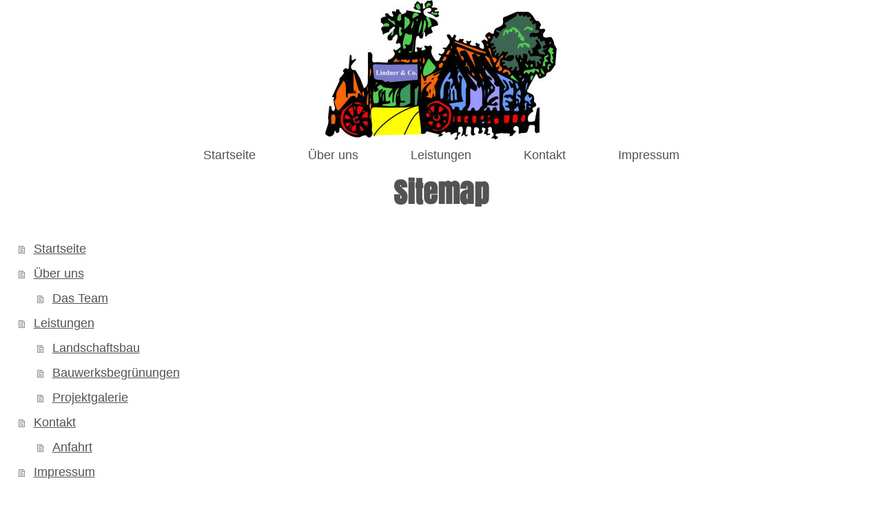

--- FILE ---
content_type: text/html; charset=UTF-8
request_url: https://www.gartenservice-lindner-und-co.de/sitemap/
body_size: 3365
content:
<!DOCTYPE html>
<html lang="de"  ><head prefix="og: http://ogp.me/ns# fb: http://ogp.me/ns/fb# business: http://ogp.me/ns/business#">
    <meta http-equiv="Content-Type" content="text/html; charset=utf-8"/>
    <meta name="generator" content="IONOS MyWebsite"/>
        
    <link rel="dns-prefetch" href="//cdn.website-start.de/"/>
    <link rel="dns-prefetch" href="//102.mod.mywebsite-editor.com"/>
    <link rel="dns-prefetch" href="https://102.sb.mywebsite-editor.com/"/>
    <link rel="shortcut icon" href="//cdn.website-start.de/favicon.ico"/>
        <title>Gartenservice Lindner &amp; Co Gbr</title>
    <style type="text/css">@media screen and (max-device-width: 1024px) {.diyw a.switchViewWeb {display: inline !important;}}</style>
    <style type="text/css">@media screen and (min-device-width: 1024px) {
            .mediumScreenDisabled { display:block }
            .smallScreenDisabled { display:block }
        }
        @media screen and (max-device-width: 1024px) { .mediumScreenDisabled { display:none } }
        @media screen and (max-device-width: 568px) { .smallScreenDisabled { display:none } }
                @media screen and (min-width: 1024px) {
            .mobilepreview .mediumScreenDisabled { display:block }
            .mobilepreview .smallScreenDisabled { display:block }
        }
        @media screen and (max-width: 1024px) { .mobilepreview .mediumScreenDisabled { display:none } }
        @media screen and (max-width: 568px) { .mobilepreview .smallScreenDisabled { display:none } }</style>
    <meta name="viewport" content="width=device-width, initial-scale=1, maximum-scale=1, minimal-ui"/>

<meta name="format-detection" content="telephone=no"/>
        <meta name="keywords" content="Landschaftsbau,   Galabau,   Parks,   Grünflächen,   Pool , Teich, Bewässerung, Entwässerung"/>
            <meta name="description" content="Bei Gartenservice Lindner &amp; Co Gbr in Kleinmachnow liegt Ihr Landschaftsprojekt immer in den richtigen Händen. Unser Service umfasst sämtliche Projektphasen von der Planung bis zur Pflege."/>
            <meta name="robots" content="index,follow"/>
        <link href="//cdn.website-start.de/templates/2134/style.css?1763478093678" rel="stylesheet" type="text/css"/>
    <link href="https://www.gartenservice-lindner-und-co.de/s/style/theming.css?1741978582" rel="stylesheet" type="text/css"/>
    <link href="//cdn.website-start.de/app/cdn/min/group/web.css?1763478093678" rel="stylesheet" type="text/css"/>
<link href="//cdn.website-start.de/mod/common/files/generated/modules-main.css" rel="stylesheet" type="text/css"/>
    <link href="//cdn.website-start.de/app/cdn/min/group/mobilenavigation.css?1763478093678" rel="stylesheet" type="text/css"/>
    <link href="https://102.sb.mywebsite-editor.com/app/logstate2-css.php?site=704023432&amp;t=1768926215" rel="stylesheet" type="text/css"/>

<script type="text/javascript">
    /* <![CDATA[ */
var stagingMode = '';
    /* ]]> */
</script>
<script src="https://102.sb.mywebsite-editor.com/app/logstate-js.php?site=704023432&amp;t=1768926215"></script>

    <link href="//cdn.website-start.de/templates/2134/print.css?1763478093678" rel="stylesheet" media="print" type="text/css"/>
    <script type="text/javascript">
    /* <![CDATA[ */
    var systemurl = 'https://102.sb.mywebsite-editor.com/';
    var webPath = '/';
    var proxyName = '';
    var webServerName = 'www.gartenservice-lindner-und-co.de';
    var sslServerUrl = 'https://www.gartenservice-lindner-und-co.de';
    var nonSslServerUrl = 'http://www.gartenservice-lindner-und-co.de';
    var webserverProtocol = 'http://';
    var nghScriptsUrlPrefix = '//102.mod.mywebsite-editor.com';
    var sessionNamespace = 'DIY_SB';
    var jimdoData = {
        cdnUrl:  '//cdn.website-start.de/',
        messages: {
            lightBox: {
    image : 'Bild',
    of: 'von'
}

        },
        isTrial: 0,
        pageId: 7    };
    var script_basisID = "704023432";

    diy = window.diy || {};
    diy.web = diy.web || {};

        diy.web.jsBaseUrl = "//cdn.website-start.de/s/build/";

    diy.context = diy.context || {};
    diy.context.type = diy.context.type || 'web';
    /* ]]> */
</script>

<script type="text/javascript" src="//cdn.website-start.de/app/cdn/min/group/web.js?1763478093678" crossorigin="anonymous"></script><script type="text/javascript" src="//cdn.website-start.de/s/build/web.bundle.js?1763478093678" crossorigin="anonymous"></script><script type="text/javascript" src="//cdn.website-start.de/app/cdn/min/group/mobilenavigation.js?1763478093678" crossorigin="anonymous"></script><script src="//cdn.website-start.de/mod/common/files/generated/modules-main-de_DE.js" type="text/javascript"></script>
<script type="text/javascript" src="https://cdn.website-start.de/proxy/apps/oumae4/resource/dependencies/"></script><script type="text/javascript">
                    if (typeof require !== 'undefined') {
                        require.config({
                            waitSeconds : 10,
                            baseUrl : 'https://cdn.website-start.de/proxy/apps/oumae4/js/'
                        });
                    }
                </script><script type="text/javascript" src="//cdn.website-start.de/app/cdn/min/group/pfcsupport.js?1763478093678" crossorigin="anonymous"></script>    <meta property="og:type" content="business.business"/>
    <meta property="og:url" content="https://www.gartenservice-lindner-und-co.de/"/>
    <meta property="og:title" content="Gartenservice Lindner &amp; Co Gbr"/>
            <meta property="og:description" content="Bei Gartenservice Lindner &amp; Co Gbr in Kleinmachnow liegt Ihr Landschaftsprojekt immer in den richtigen Händen. Unser Service umfasst sämtliche Projektphasen von der Planung bis zur Pflege."/>
                <meta property="og:image" content="https://www.gartenservice-lindner-und-co.de/s/misc/logo.jpg?t=1765201083"/>
        <meta property="business:contact_data:country_name" content="Deutschland"/>
    <meta property="business:contact_data:street_address" content="Zehlendorfer Damm 103"/>
    <meta property="business:contact_data:locality" content="Kleinmachnow"/>
    
    <meta property="business:contact_data:email" content="lindner-co@t-online.de"/>
    <meta property="business:contact_data:postal_code" content="14532"/>
    <meta property="business:contact_data:phone_number" content="+49 33203 71078"/>
    <meta property="business:contact_data:fax_number" content="+49 33203 71079"/>
    
<meta property="business:hours:day" content="MONDAY"/><meta property="business:hours:start" content="08:00"/><meta property="business:hours:end" content="18:30"/><meta property="business:hours:day" content="TUESDAY"/><meta property="business:hours:start" content="08:00"/><meta property="business:hours:end" content="18:30"/><meta property="business:hours:day" content="WEDNESDAY"/><meta property="business:hours:start" content="08:00"/><meta property="business:hours:end" content="18:30"/><meta property="business:hours:day" content="THURSDAY"/><meta property="business:hours:start" content="08:00"/><meta property="business:hours:end" content="18:30"/><meta property="business:hours:day" content="FRIDAY"/><meta property="business:hours:start" content="08:00"/><meta property="business:hours:end" content="18:30"/></head>


<body class="body diyBgActive  cc-pagemode-sitemap diyfeNoSidebar diy-layout-fullWidth diy-market-de_DE" data-pageid="924083839" id="page-924083839">
    
    <div class="diyw">
        <div class="diyweb">
<div class="diywebGutter">
<div class="diywebHeader diyfeCA diyfeCA2">

<div class="diywebHeader-item diywebMobileNavigation">

<nav id="diyfeMobileNav" class="diyfeCA diyfeCA2" role="navigation">
    <a title="Navigation aufklappen/zuklappen">Navigation aufklappen/zuklappen</a>
    <ul class="mainNav1"><li class=" hasSubNavigation"><a data-page-id="924083839" href="https://www.gartenservice-lindner-und-co.de/" class=" level_1"><span>Startseite</span></a></li><li class=" hasSubNavigation"><a data-page-id="924083840" href="https://www.gartenservice-lindner-und-co.de/über-uns/" class=" level_1"><span>Über uns</span></a><span class="diyfeDropDownSubOpener">&nbsp;</span><div class="diyfeDropDownSubList diyfeCA diyfeCA3"><ul class="mainNav2"><li class=" hasSubNavigation"><a data-page-id="924083841" href="https://www.gartenservice-lindner-und-co.de/über-uns/das-team/" class=" level_2"><span>Das Team</span></a></li></ul></div></li><li class=" hasSubNavigation"><a data-page-id="924083842" href="https://www.gartenservice-lindner-und-co.de/leistungen/" class=" level_1"><span>Leistungen</span></a><span class="diyfeDropDownSubOpener">&nbsp;</span><div class="diyfeDropDownSubList diyfeCA diyfeCA3"><ul class="mainNav2"><li class=" hasSubNavigation"><a data-page-id="924083843" href="https://www.gartenservice-lindner-und-co.de/leistungen/landschaftsbau/" class=" level_2"><span>Landschaftsbau</span></a></li><li class=" hasSubNavigation"><a data-page-id="924083844" href="https://www.gartenservice-lindner-und-co.de/leistungen/bauwerksbegrünungen/" class=" level_2"><span>Bauwerksbegrünungen</span></a></li><li class=" hasSubNavigation"><a data-page-id="924083845" href="https://www.gartenservice-lindner-und-co.de/leistungen/projektgalerie/" class=" level_2"><span>Projektgalerie</span></a></li></ul></div></li><li class=" hasSubNavigation"><a data-page-id="924083846" href="https://www.gartenservice-lindner-und-co.de/kontakt/" class=" level_1"><span>Kontakt</span></a><span class="diyfeDropDownSubOpener">&nbsp;</span><div class="diyfeDropDownSubList diyfeCA diyfeCA3"><ul class="mainNav2"><li class=" hasSubNavigation"><a data-page-id="924083847" href="https://www.gartenservice-lindner-und-co.de/kontakt/anfahrt/" class=" level_2"><span>Anfahrt</span></a></li></ul></div></li><li class=" hasSubNavigation"><a data-page-id="924083848" href="https://www.gartenservice-lindner-und-co.de/impressum/" class=" level_1"><span>Impressum</span></a></li></ul></nav>
</div>
<div class="diywebHeader-item diywebLogoArea">

    <style type="text/css" media="all">
        /* <![CDATA[ */
                .diyw #website-logo {
            text-align: center !important;
                        padding: 0px 0;
                    }
        
                /* ]]> */
    </style>

    <div id="website-logo">
            <a href="https://www.gartenservice-lindner-und-co.de/"><img class="website-logo-image" width="336" src="https://www.gartenservice-lindner-und-co.de/s/misc/logo.jpg?t=1765201084" alt=""/></a>

            
            </div>


</div>

<div class="diywebHeader-item diywebDesktopNavigation">
<div class="diywebMainNavigation">
<div class="webnavigation"><ul id="mainNav1" class="mainNav1"><li class="navTopItemGroup_1"><a data-page-id="924083839" href="https://www.gartenservice-lindner-und-co.de/" class="level_1"><span>Startseite</span></a></li><li class="navTopItemGroup_2"><a data-page-id="924083840" href="https://www.gartenservice-lindner-und-co.de/über-uns/" class="level_1"><span>Über uns</span></a></li><li class="navTopItemGroup_3"><a data-page-id="924083842" href="https://www.gartenservice-lindner-und-co.de/leistungen/" class="level_1"><span>Leistungen</span></a></li><li class="navTopItemGroup_4"><a data-page-id="924083846" href="https://www.gartenservice-lindner-und-co.de/kontakt/" class="level_1"><span>Kontakt</span></a></li><li class="navTopItemGroup_5"><a data-page-id="924083848" href="https://www.gartenservice-lindner-und-co.de/impressum/" class="level_1"><span>Impressum</span></a></li></ul></div>
<div class="webnavigation"></div>
<div class="webnavigation"></div>
</div>
</div>
</div>
</div>

<div class="diywebContent">
<div class="diywebGutter">
<div class="diywebMain">
<div class="diyfeCA diyfeCA1">
<div id="content_area"><h1>Sitemap</h1><ul class="sitemap"><li><a href="/">Startseite</a></li>
<li><a href="/über-uns/">Über uns</a></li>
<li><ul class="sitemap"><li><a href="/über-uns/das-team/">Das Team</a></li>
</ul></li><li><a href="/leistungen/">Leistungen</a></li>
<li><ul class="sitemap"><li><a href="/leistungen/landschaftsbau/">Landschaftsbau</a></li>
<li><a href="/leistungen/bauwerksbegrünungen/">Bauwerksbegrünungen</a></li>
<li><a href="/leistungen/projektgalerie/">Projektgalerie</a></li>
</ul></li><li><a href="/kontakt/">Kontakt</a></li>
<li><ul class="sitemap"><li><a href="/kontakt/anfahrt/">Anfahrt</a></li>
</ul></li><li><a href="/impressum/">Impressum</a></li>
</ul></div>
</div>
</div>
<div class="diywebSecondary diyfeCA diyfeCA3">
<div class="diywebGutter">

</div>

</div>
</div>
</div>


<div class="diywebGutter">
<div class="diywebFooter diyfeCA diyfeCA4">
<div class="diywebGutter">
<div id="contentfooter">
    <div class="leftrow">
                        <a rel="nofollow" href="javascript:window.print();">
                    <img class="inline" height="14" width="18" src="//cdn.website-start.de/s/img/cc/printer.gif" alt=""/>
                    Druckversion                </a> <span class="footer-separator">|</span>
                <a href="https://www.gartenservice-lindner-und-co.de/sitemap/">Sitemap</a>
                        <br/> © Gartenservice Lindner &amp; Co Gbr
            </div>
    <script type="text/javascript">
        window.diy.ux.Captcha.locales = {
            generateNewCode: 'Neuen Code generieren',
            enterCode: 'Bitte geben Sie den Code ein'
        };
        window.diy.ux.Cap2.locales = {
            generateNewCode: 'Neuen Code generieren',
            enterCode: 'Bitte geben Sie den Code ein'
        };
    </script>
    <div class="rightrow">
                    <span class="loggedout">
                <a rel="nofollow" id="login" href="https://login.1and1-editor.com/704023432/www.gartenservice-lindner-und-co.de/de?pageId=924083839">
                    Login                </a>
            </span>
                <p><a class="diyw switchViewWeb" href="javascript:switchView('desktop');">Webansicht</a><a class="diyw switchViewMobile" href="javascript:switchView('mobile');">Mobile-Ansicht</a></p>
                <span class="loggedin">
            <a rel="nofollow" id="logout" href="https://102.sb.mywebsite-editor.com/app/cms/logout.php">Logout</a> <span class="footer-separator">|</span>
            <a rel="nofollow" id="edit" href="https://102.sb.mywebsite-editor.com/app/704023432/924083839/">Seite bearbeiten</a>
        </span>
    </div>
</div>
            <div id="loginbox" class="hidden">
                <script type="text/javascript">
                    /* <![CDATA[ */
                    function forgotpw_popup() {
                        var url = 'https://passwort.1und1.de/xml/request/RequestStart';
                        fenster = window.open(url, "fenster1", "width=600,height=400,status=yes,scrollbars=yes,resizable=yes");
                        // IE8 doesn't return the window reference instantly or at all.
                        // It may appear the call failed and fenster is null
                        if (fenster && fenster.focus) {
                            fenster.focus();
                        }
                    }
                    /* ]]> */
                </script>
                                <img class="logo" src="//cdn.website-start.de/s/img/logo.gif" alt="IONOS" title="IONOS"/>

                <div id="loginboxOuter"></div>
            </div>
        

</div>
</div>
</div>
</div>
    </div>

    
    </body>


<!-- rendered at Mon, 08 Dec 2025 14:38:04 +0100 -->
</html>
